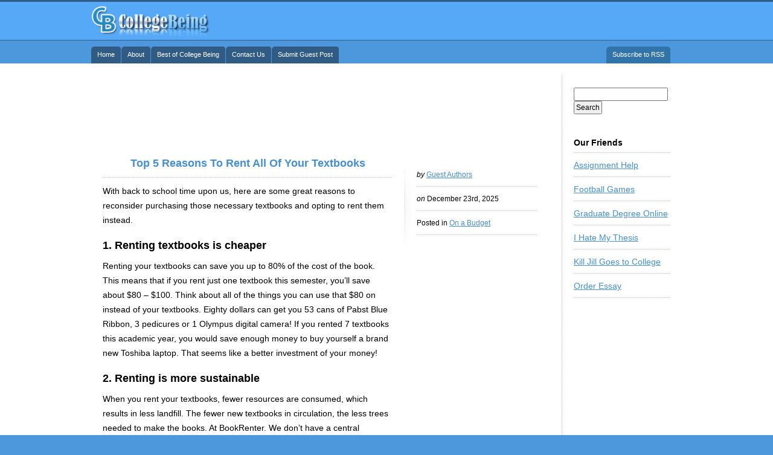

--- FILE ---
content_type: text/html; charset=UTF-8
request_url: https://www.collegebeing.com/reasons-to-rent-your-textbooks/
body_size: 9360
content:
<!DOCTYPE html PUBLIC "-//W3C//DTD XHTML 1.0 Transitional//EN" "http://www.w3.org/TR/xhtml1/DTD/xhtml1-transitional.dtd">
<html xmlns="http://www.w3.org/1999/xhtml">
<head profile="http://gmpg.org/xfn/11">

	

	<meta http-equiv="Content-Type" content="text/html; charset=UTF-8" />	
	<link rel="stylesheet" href="https://www.collegebeing.com/wp-content/themes/college-lust/style.css" type="text/css" media="screen" />
	<link rel="alternate" type="application/rss+xml" title="RSS 2.0" href="https://www.collegebeing.com/feed/" />
	<link rel="alternate" type="text/xml" title="RSS .92" href="https://www.collegebeing.com/feed/rss/" />
	<link rel="alternate" type="application/atom+xml" title="Atom 0.3" href="https://www.collegebeing.com/feed/atom/" />
	<link rel="pingback" href="https://www.collegebeing.com/xmlrpc.php" />

		<link rel='archives' title='January 2026' href='https://www.collegebeing.com/2026/01/' />
	<link rel='archives' title='December 2025' href='https://www.collegebeing.com/2025/12/' />
	<link rel='archives' title='November 2025' href='https://www.collegebeing.com/2025/11/' />
	<link rel='archives' title='October 2025' href='https://www.collegebeing.com/2025/10/' />
	<link rel='archives' title='September 2025' href='https://www.collegebeing.com/2025/09/' />
	<link rel='archives' title='August 2025' href='https://www.collegebeing.com/2025/08/' />
	<link rel='archives' title='July 2025' href='https://www.collegebeing.com/2025/07/' />
	<link rel='archives' title='June 2025' href='https://www.collegebeing.com/2025/06/' />
	<link rel='archives' title='May 2025' href='https://www.collegebeing.com/2025/05/' />
	<link rel='archives' title='April 2025' href='https://www.collegebeing.com/2025/04/' />
	<link rel='archives' title='March 2025' href='https://www.collegebeing.com/2025/03/' />
	<link rel='archives' title='October 2019' href='https://www.collegebeing.com/2019/10/' />
	<link rel='archives' title='August 2019' href='https://www.collegebeing.com/2019/08/' />
	<link rel='archives' title='September 2018' href='https://www.collegebeing.com/2018/09/' />
	<link rel='archives' title='May 2018' href='https://www.collegebeing.com/2018/05/' />
	<link rel='archives' title='April 2018' href='https://www.collegebeing.com/2018/04/' />
	<link rel='archives' title='March 2018' href='https://www.collegebeing.com/2018/03/' />
	<link rel='archives' title='January 2018' href='https://www.collegebeing.com/2018/01/' />
	<link rel='archives' title='November 2017' href='https://www.collegebeing.com/2017/11/' />
	<link rel='archives' title='October 2017' href='https://www.collegebeing.com/2017/10/' />
	<link rel='archives' title='September 2017' href='https://www.collegebeing.com/2017/09/' />
	<link rel='archives' title='August 2017' href='https://www.collegebeing.com/2017/08/' />
	<link rel='archives' title='July 2017' href='https://www.collegebeing.com/2017/07/' />
	<link rel='archives' title='June 2017' href='https://www.collegebeing.com/2017/06/' />
	<link rel='archives' title='May 2017' href='https://www.collegebeing.com/2017/05/' />
	<link rel='archives' title='April 2017' href='https://www.collegebeing.com/2017/04/' />
	<link rel='archives' title='March 2017' href='https://www.collegebeing.com/2017/03/' />
	<link rel='archives' title='February 2017' href='https://www.collegebeing.com/2017/02/' />
	<link rel='archives' title='January 2017' href='https://www.collegebeing.com/2017/01/' />
	<link rel='archives' title='December 2016' href='https://www.collegebeing.com/2016/12/' />
	<link rel='archives' title='November 2016' href='https://www.collegebeing.com/2016/11/' />
	<link rel='archives' title='October 2016' href='https://www.collegebeing.com/2016/10/' />
	<link rel='archives' title='September 2016' href='https://www.collegebeing.com/2016/09/' />
	<link rel='archives' title='July 2016' href='https://www.collegebeing.com/2016/07/' />
	<link rel='archives' title='June 2016' href='https://www.collegebeing.com/2016/06/' />
	<link rel='archives' title='May 2016' href='https://www.collegebeing.com/2016/05/' />
	
	<!-- Google AdSense -->
	<script async src="//pagead2.googlesyndication.com/pagead/js/adsbygoogle.js"></script>
	<script>
     	(adsbygoogle = window.adsbygoogle || []).push({
	          google_ad_client: "ca-pub-9840416402877170",
	          enable_page_level_ads: true
	     });
	</script>
	<!-- /Google Adsense -->
	
	
		<!-- All in One SEO 4.1.3.4 -->
		<title>Top 5 Reasons to Rent All of Your Textbooks | College Being</title>
		<meta name="description" content="With back to school time upon us, here are some great reasons to reconsider purchasing those necessary textbooks and opting to rent them instead. 1. Renting textbooks is cheaper Renting your textbooks can save you up to 80% of the cost of the book. This means that if you rent just one textbook this semester, […]"/>
		<link rel="canonical" href="https://www.collegebeing.com/reasons-to-rent-your-textbooks/" />
		<meta property="og:site_name" content="College Being | Real Life for College Students" />
		<meta property="og:type" content="article" />
		<meta property="og:title" content="Top 5 Reasons to Rent All of Your Textbooks | College Being" />
		<meta property="og:description" content="With back to school time upon us, here are some great reasons to reconsider purchasing those necessary textbooks and opting to rent them instead. 1. Renting textbooks is cheaper Renting your textbooks can save you up to 80% of the cost of the book. This means that if you rent just one textbook this semester, […]" />
		<meta property="og:url" content="https://www.collegebeing.com/reasons-to-rent-your-textbooks/" />
		<meta property="article:published_time" content="2025-12-23T11:12:22Z" />
		<meta property="article:modified_time" content="2025-12-23T11:12:22Z" />
		<meta name="twitter:card" content="summary" />
		<meta name="twitter:domain" content="www.collegebeing.com" />
		<meta name="twitter:title" content="Top 5 Reasons to Rent All of Your Textbooks | College Being" />
		<meta name="twitter:description" content="With back to school time upon us, here are some great reasons to reconsider purchasing those necessary textbooks and opting to rent them instead. 1. Renting textbooks is cheaper Renting your textbooks can save you up to 80% of the cost of the book. This means that if you rent just one textbook this semester, […]" />
		<script type="application/ld+json" class="aioseo-schema">
			{"@context":"https:\/\/schema.org","@graph":[{"@type":"WebSite","@id":"https:\/\/www.collegebeing.com\/#website","url":"https:\/\/www.collegebeing.com\/","name":"College Being","description":"Real Life for College Students","publisher":{"@id":"https:\/\/www.collegebeing.com\/#organization"}},{"@type":"Organization","@id":"https:\/\/www.collegebeing.com\/#organization","name":"College Being","url":"https:\/\/www.collegebeing.com\/"},{"@type":"BreadcrumbList","@id":"https:\/\/www.collegebeing.com\/reasons-to-rent-your-textbooks\/#breadcrumblist","itemListElement":[{"@type":"ListItem","@id":"https:\/\/www.collegebeing.com\/#listItem","position":"1","item":{"@type":"WebPage","@id":"https:\/\/www.collegebeing.com\/","name":"Home","description":"Weird news and life lessons for College Students","url":"https:\/\/www.collegebeing.com\/"},"nextItem":"https:\/\/www.collegebeing.com\/reasons-to-rent-your-textbooks\/#listItem"},{"@type":"ListItem","@id":"https:\/\/www.collegebeing.com\/reasons-to-rent-your-textbooks\/#listItem","position":"2","item":{"@type":"WebPage","@id":"https:\/\/www.collegebeing.com\/reasons-to-rent-your-textbooks\/","name":"Top 5 Reasons to Rent All of Your Textbooks","description":"With back to school time upon us, here are some great reasons to reconsider purchasing those necessary textbooks and opting to rent them instead. 1. Renting textbooks is cheaper Renting your textbooks can save you up to 80% of the cost of the book. This means that if you rent just one textbook this semester, [\u2026]","url":"https:\/\/www.collegebeing.com\/reasons-to-rent-your-textbooks\/"},"previousItem":"https:\/\/www.collegebeing.com\/#listItem"}]},{"@type":"Person","@id":"https:\/\/www.collegebeing.com\/author\/guestauthor\/#author","url":"https:\/\/www.collegebeing.com\/author\/guestauthor\/","name":"Guest Authors","image":{"@type":"ImageObject","@id":"https:\/\/www.collegebeing.com\/reasons-to-rent-your-textbooks\/#authorImage","url":"https:\/\/secure.gravatar.com\/avatar\/19036b70e5c7a9872d060b083a896353?s=96&d=mm&r=x","width":"96","height":"96","caption":"Guest Authors"}},{"@type":"WebPage","@id":"https:\/\/www.collegebeing.com\/reasons-to-rent-your-textbooks\/#webpage","url":"https:\/\/www.collegebeing.com\/reasons-to-rent-your-textbooks\/","name":"Top 5 Reasons to Rent All of Your Textbooks | College Being","description":"With back to school time upon us, here are some great reasons to reconsider purchasing those necessary textbooks and opting to rent them instead. 1. Renting textbooks is cheaper Renting your textbooks can save you up to 80% of the cost of the book. This means that if you rent just one textbook this semester, [\u2026]","inLanguage":"en-US","isPartOf":{"@id":"https:\/\/www.collegebeing.com\/#website"},"breadcrumb":{"@id":"https:\/\/www.collegebeing.com\/reasons-to-rent-your-textbooks\/#breadcrumblist"},"author":"https:\/\/www.collegebeing.com\/author\/guestauthor\/#author","creator":"https:\/\/www.collegebeing.com\/author\/guestauthor\/#author","datePublished":"2025-12-23T11:12:22-08:00","dateModified":"2025-12-23T11:12:22-08:00"},{"@type":"Article","@id":"https:\/\/www.collegebeing.com\/reasons-to-rent-your-textbooks\/#article","name":"Top 5 Reasons to Rent All of Your Textbooks | College Being","description":"With back to school time upon us, here are some great reasons to reconsider purchasing those necessary textbooks and opting to rent them instead. 1. Renting textbooks is cheaper Renting your textbooks can save you up to 80% of the cost of the book. This means that if you rent just one textbook this semester, [\u2026]","headline":"Top 5 Reasons to Rent All of Your Textbooks","author":{"@id":"https:\/\/www.collegebeing.com\/author\/guestauthor\/#author"},"publisher":{"@id":"https:\/\/www.collegebeing.com\/#organization"},"datePublished":"2025-12-23T11:12:22-08:00","dateModified":"2025-12-23T11:12:22-08:00","commentCount":"1","articleSection":"On a Budget, books","mainEntityOfPage":{"@id":"https:\/\/www.collegebeing.com\/reasons-to-rent-your-textbooks\/#webpage"},"isPartOf":{"@id":"https:\/\/www.collegebeing.com\/reasons-to-rent-your-textbooks\/#webpage"}}]}
		</script>
		<!-- All in One SEO -->

<link rel='dns-prefetch' href='//s.w.org' />
<link rel='dns-prefetch' href='//m9m6e2w5.stackpathcdn.com' />
<link rel='dns-prefetch' href='//cdn.shareaholic.net' />
<link rel='dns-prefetch' href='//www.shareaholic.net' />
<link rel='dns-prefetch' href='//analytics.shareaholic.com' />
<link rel='dns-prefetch' href='//recs.shareaholic.com' />
<link rel='dns-prefetch' href='//go.shareaholic.com' />
<link rel='dns-prefetch' href='//partner.shareaholic.com' />
<link rel='dns-prefetch' href='//i0.wp.com' />
<link rel='dns-prefetch' href='//i1.wp.com' />
<link rel='dns-prefetch' href='//i2.wp.com' />
<link rel="alternate" type="application/rss+xml" title="College Being &raquo; Top 5 Reasons to Rent All of Your Textbooks Comments Feed" href="https://www.collegebeing.com/reasons-to-rent-your-textbooks/feed/" />
<!-- Shareaholic - https://www.shareaholic.com -->
<link rel='preload' href='//cdn.shareaholic.net/assets/pub/shareaholic.js' as='script'/>
<script data-no-minify='1' data-cfasync='false'>
_SHR_SETTINGS = {"endpoints":{"local_recs_url":"https:\/\/www.collegebeing.com\/wp-admin\/admin-ajax.php?action=shareaholic_permalink_related","ajax_url":"https:\/\/www.collegebeing.com\/wp-admin\/admin-ajax.php"},"site_id":"3626e23f074d041b8ad90cda479a5404","url_components":{"year":"2025","monthnum":"12","day":"23","hour":"03","minute":"12","second":"22","post_id":"1818","postname":"reasons-to-rent-your-textbooks","category":"on-a-budget"}};
</script>
<script data-no-minify='1' data-cfasync='false' src='//cdn.shareaholic.net/assets/pub/shareaholic.js' data-shr-siteid='3626e23f074d041b8ad90cda479a5404' async ></script>

<!-- Shareaholic Content Tags -->
<meta name='shareaholic:site_name' content='College Being' />
<meta name='shareaholic:language' content='en-US' />
<meta name='shareaholic:url' content='https://www.collegebeing.com/reasons-to-rent-your-textbooks/' />
<meta name='shareaholic:keywords' content='tag:books, cat:on a budget, type:post' />
<meta name='shareaholic:article_published_time' content='2025-12-23T03:12:22-08:00' />
<meta name='shareaholic:article_modified_time' content='2025-12-23T03:12:22-08:00' />
<meta name='shareaholic:shareable_page' content='true' />
<meta name='shareaholic:article_author_name' content='Guest Authors' />
<meta name='shareaholic:site_id' content='3626e23f074d041b8ad90cda479a5404' />
<meta name='shareaholic:wp_version' content='9.5.0' />

<!-- Shareaholic Content Tags End -->
		<script type="text/javascript">
			window._wpemojiSettings = {"baseUrl":"https:\/\/s.w.org\/images\/core\/emoji\/13.0.0\/72x72\/","ext":".png","svgUrl":"https:\/\/s.w.org\/images\/core\/emoji\/13.0.0\/svg\/","svgExt":".svg","source":{"concatemoji":"https:\/\/www.collegebeing.com\/wp-includes\/js\/wp-emoji-release.min.js?ver=a631cf17dc85cdb794385df7972775b9"}};
			!function(e,a,t){var n,r,o,i=a.createElement("canvas"),p=i.getContext&&i.getContext("2d");function s(e,t){var a=String.fromCharCode;p.clearRect(0,0,i.width,i.height),p.fillText(a.apply(this,e),0,0);e=i.toDataURL();return p.clearRect(0,0,i.width,i.height),p.fillText(a.apply(this,t),0,0),e===i.toDataURL()}function c(e){var t=a.createElement("script");t.src=e,t.defer=t.type="text/javascript",a.getElementsByTagName("head")[0].appendChild(t)}for(o=Array("flag","emoji"),t.supports={everything:!0,everythingExceptFlag:!0},r=0;r<o.length;r++)t.supports[o[r]]=function(e){if(!p||!p.fillText)return!1;switch(p.textBaseline="top",p.font="600 32px Arial",e){case"flag":return s([127987,65039,8205,9895,65039],[127987,65039,8203,9895,65039])?!1:!s([55356,56826,55356,56819],[55356,56826,8203,55356,56819])&&!s([55356,57332,56128,56423,56128,56418,56128,56421,56128,56430,56128,56423,56128,56447],[55356,57332,8203,56128,56423,8203,56128,56418,8203,56128,56421,8203,56128,56430,8203,56128,56423,8203,56128,56447]);case"emoji":return!s([55357,56424,8205,55356,57212],[55357,56424,8203,55356,57212])}return!1}(o[r]),t.supports.everything=t.supports.everything&&t.supports[o[r]],"flag"!==o[r]&&(t.supports.everythingExceptFlag=t.supports.everythingExceptFlag&&t.supports[o[r]]);t.supports.everythingExceptFlag=t.supports.everythingExceptFlag&&!t.supports.flag,t.DOMReady=!1,t.readyCallback=function(){t.DOMReady=!0},t.supports.everything||(n=function(){t.readyCallback()},a.addEventListener?(a.addEventListener("DOMContentLoaded",n,!1),e.addEventListener("load",n,!1)):(e.attachEvent("onload",n),a.attachEvent("onreadystatechange",function(){"complete"===a.readyState&&t.readyCallback()})),(n=t.source||{}).concatemoji?c(n.concatemoji):n.wpemoji&&n.twemoji&&(c(n.twemoji),c(n.wpemoji)))}(window,document,window._wpemojiSettings);
		</script>
		<style type="text/css">
img.wp-smiley,
img.emoji {
	display: inline !important;
	border: none !important;
	box-shadow: none !important;
	height: 1em !important;
	width: 1em !important;
	margin: 0 .07em !important;
	vertical-align: -0.1em !important;
	background: none !important;
	padding: 0 !important;
}
</style>
	<link rel='stylesheet' id='wp-block-library-css'  href='https://www.collegebeing.com/wp-includes/css/dist/block-library/style.min.css?ver=a631cf17dc85cdb794385df7972775b9' type='text/css' media='all' />
<style id='wp-block-library-inline-css' type='text/css'>
.has-text-align-justify{text-align:justify;}
</style>
<link rel='stylesheet' id='contact-form-7-css'  href='https://www.collegebeing.com/wp-content/plugins/contact-form-7/includes/css/styles.css?ver=5.3' type='text/css' media='all' />
<link rel='stylesheet' id='jetpack_css-css'  href='https://www.collegebeing.com/wp-content/plugins/jetpack/css/jetpack.css?ver=9.0.5' type='text/css' media='all' />
<script type='text/javascript' src='https://www.collegebeing.com/wp-includes/js/jquery/jquery.js?ver=1.12.4-wp' id='jquery-core-js'></script>
<link rel="https://api.w.org/" href="https://www.collegebeing.com/wp-json/" /><link rel="alternate" type="application/json" href="https://www.collegebeing.com/wp-json/wp/v2/posts/1818" /><link rel="EditURI" type="application/rsd+xml" title="RSD" href="https://www.collegebeing.com/xmlrpc.php?rsd" />
<link rel="wlwmanifest" type="application/wlwmanifest+xml" href="https://www.collegebeing.com/wp-includes/wlwmanifest.xml" /> 
<link rel='prev' title='5 Useful Websites for College Students' href='https://www.collegebeing.com/useful-websites-for-college-students/' />
<link rel='next' title='7 Guy Questions Answered&#8230;' href='https://www.collegebeing.com/7-guy-questions/' />

<link rel='shortlink' href='https://wp.me/p5bru-tk' />
<link rel="alternate" type="application/json+oembed" href="https://www.collegebeing.com/wp-json/oembed/1.0/embed?url=https%3A%2F%2Fwww.collegebeing.com%2Freasons-to-rent-your-textbooks%2F" />
<link rel="alternate" type="text/xml+oembed" href="https://www.collegebeing.com/wp-json/oembed/1.0/embed?url=https%3A%2F%2Fwww.collegebeing.com%2Freasons-to-rent-your-textbooks%2F&#038;format=xml" />
			<style type="text/css">
				/* If html does not have either class, do not show lazy loaded images. */
				html:not( .jetpack-lazy-images-js-enabled ):not( .js ) .jetpack-lazy-image {
					display: none;
				}
			</style>
			<script>
				document.documentElement.classList.add(
					'jetpack-lazy-images-js-enabled'
				);
			</script>
		</head>
<body class="wpd-lust">

<div id="header"><div class="wrap_center">
	<h1><a href="https://www.collegebeing.com/" title="College Being home page">College Being</a></h1>
</div></div>

<div class="clear"></div>

<div id="menu">
<ul>
	<li class="page_item"><a href="https://www.collegebeing.com" title="Home">Home</a></li>
	<li class="page_item page-item-17"><a href="https://www.collegebeing.com/about/">About</a></li>
<li class="page_item page-item-946"><a href="https://www.collegebeing.com/best/">Best of College Being</a></li>
<li class="page_item page-item-16"><a href="https://www.collegebeing.com/contact/">Contact Us</a></li>
<li class="page_item page-item-2445"><a href="https://www.collegebeing.com/submit-guest-post/">Submit Guest Post</a></li>
	<li class="rss"><a href="https://www.collegebeing.com/feed/" title="Subscribe to Feed">Subscribe to RSS</a></li>
</ul>
</div>

<div class="clear"></div>

<div id="page"><div class="wrap_center"><div class="wrap_float">
	<div class="maincolumn">		<div class="banner">&#160;</div>		<div class="clear"></div>				<div class="post" id="post-1818"><div class="wrapper">			<div class="postmeta">				<ul>					<li><em>by</em>&nbsp;<a href="https://www.collegebeing.com/author/guestauthor/" title="Posts by Guest Authors" rel="author">Guest Authors</a>  </li>					<li><em>on</em>&nbsp;December 23rd, 2025</li>					<li>Posted in <a href="https://www.collegebeing.com/category/on-a-budget/" rel="category tag">On a Budget</a></li>									</ul>			</div>			<h2><a href="https://www.collegebeing.com/reasons-to-rent-your-textbooks/" title="Top 5 Reasons to Rent All of Your Textbooks">Top 5 Reasons to Rent All of Your Textbooks</a></h2>			<div class="entry">				<div style='display:none;' class='shareaholic-canvas' data-app='share_buttons' data-title='Top 5 Reasons to Rent All of Your Textbooks' data-link='https://www.collegebeing.com/reasons-to-rent-your-textbooks/' data-app-id-name='post_above_content'></div><p>With back to school time upon us, here are some great reasons to reconsider purchasing those necessary textbooks and opting to rent them instead.</p>
<h2>1. Renting textbooks is cheaper</h2>
<p>Renting your textbooks can save you up to 80% of the cost of the book. This means that if you rent just one textbook this semester, you’ll save about  $80 &#8211; $100. Think about all of the things you can use that $80 on instead of your textbooks. Eighty dollars can get you 53 cans of Pabst Blue Ribbon, 3 pedicures or 1 Olympus digital camera! If you rented 7 textbooks this academic year, you would save enough money to buy yourself a brand new Toshiba laptop. That seems like a better investment of your money! </p>
<h2>2. Renting is more sustainable</h2>
<p>When you rent your textbooks, fewer resources are consumed, which results in less landfill. The fewer new textbooks in circulation, the less trees needed to make the books. At BookRenter. We don’t have a central warehouse where we keep all the books. We use our intelligent supply chain that means the books take the shortest distance possible to reach the student. It’s faster and it keeps our carbon footprint low!</p>
<h2>3. Renting is more convenient</h2>
<p>When you rent your textbooks, you avoid having to deal with buyback at the end of the semester or getting stuck with the book if the bookstore won’t buy it back. Plus, BookRenter has locations at over 500 college campuses around the country so you can rent directly from your college store.</p>
<h2>4. Rentiing is risk-free</h2>
<p>If you drop a class within the first 3 weeks, don’t fret having to deal with your textbooks. Simply return it within 21 days for a complete refund. At any point throughout the semester or quarter, you can decide to buy the book if you need it. You will never pay more than the value of the book and the money you paid to rent it goes towards the price of the book.</p>
<h2>5. Renting helps people in your community!</h2>
<p>Websites like BookRenter donate children’s books every time an order is placed on the site. Fueling learning through literacy is an important cause, and BookRenter is dedicated to placing books into the hands of children. We’ve donated over 75,000 books, and that number grows each day. Do something good for the community while you save a bunch of money for yourself!</p>
<blockquote><p><em>This guest post was written by Rachel Freeman of BookRenter. Be sure to check them out on <a href="http://www.facebook.com/BookRenter">Facebook</a> and <a href="http://twitter.com/#!/Bookrenter">Twitter</a>.</em></p></blockquote>
<div style='display:none;' class='shareaholic-canvas' data-app='share_buttons' data-title='Top 5 Reasons to Rent All of Your Textbooks' data-link='https://www.collegebeing.com/reasons-to-rent-your-textbooks/' data-app-id-name='post_below_content'></div><div style='display:none;' class='shareaholic-canvas' data-app='recommendations' data-title='Top 5 Reasons to Rent All of Your Textbooks' data-link='https://www.collegebeing.com/reasons-to-rent-your-textbooks/' data-app-id-name='post_below_content'></div>												<!-- <rdf:RDF xmlns:rdf="http://www.w3.org/1999/02/22-rdf-syntax-ns#"
			xmlns:dc="http://purl.org/dc/elements/1.1/"
			xmlns:trackback="http://madskills.com/public/xml/rss/module/trackback/">
		<rdf:Description rdf:about="https://www.collegebeing.com/reasons-to-rent-your-textbooks/"
    dc:identifier="https://www.collegebeing.com/reasons-to-rent-your-textbooks/"
    dc:title="Top 5 Reasons to Rent All of Your Textbooks"
    trackback:ping="https://www.collegebeing.com/reasons-to-rent-your-textbooks/trackback/" />
</rdf:RDF>-->			</div>		</div></div>				<div class="clear"></div>		<div class="navigation">			<div class="alignright"> <a href="https://www.collegebeing.com/7-guy-questions/" rel="next">7 Guy Questions Answered&#8230;</a> &raquo;</div>&laquo; <a href="https://www.collegebeing.com/useful-websites-for-college-students/" rel="prev">5 Useful Websites for College Students</a>		</div>        		<div class="clear"></div>		<div class="comments_template"><div class="wrapper">			
<!-- You can start editing here. -->

	<h3 id="comments">One Thought on &#8220;Top 5 Reasons to Rent All of Your Textbooks&#8221;</h3>

	<div class="clear"></div>

	<ol class="commentlist">

	
		<li class="alt" id="comment-473045">

			<div class="commentmeta">
                <ul>
                    <li><img alt src="https://secure.gravatar.com/avatar/c5cf35857bb74ddaaa854b30d4981953?s=50&#038;d=mm&#038;r=x" class="avatar avatar-50 photo jetpack-lazy-image" height="50" width="50" loading="lazy" data-lazy-srcset="https://secure.gravatar.com/avatar/c5cf35857bb74ddaaa854b30d4981953?s=100&#038;d=mm&#038;r=x 2x" data-lazy-src="https://secure.gravatar.com/avatar/c5cf35857bb74ddaaa854b30d4981953?s=50&amp;is-pending-load=1#038;d=mm&#038;r=x" srcset="[data-uri]"><noscript><img alt='' src='https://secure.gravatar.com/avatar/c5cf35857bb74ddaaa854b30d4981953?s=50&#038;d=mm&#038;r=x' srcset='https://secure.gravatar.com/avatar/c5cf35857bb74ddaaa854b30d4981953?s=100&#038;d=mm&#038;r=x 2x' class='avatar avatar-50 photo' height='50' width='50' loading='lazy'/></noscript></li>
                    <li><strong><a href='https://www.facebook.com/pages/Bookrenter-Coupon/350263698457090' rel='external nofollow ugc' class='url'>www.facebook.com</a></strong></li>
                    <li><small>(<a href="#comment-473045" title="September 9th, 2014 at 10:27 pm">Permalink</a>)</small></li>
                </ul>
			</div>

			<div class="commenentry">
								<p>There&#8217;s no other alternative than to have a copy of the book yourself because they are required in addition to needed for<br />
various courses.</p>
			</div>

		</li>

	
	
	</ol>

 


<div class="comments_form">

<h3 id="respond">Leave a Reply</h3>


<form action="https://www.collegebeing.com/wp-comments-post.php" method="post" id="commentform">


<p><input type="text" name="author" id="author" value="" size="22" tabindex="1" />
<label for="author"><small>Name </small></label></p>

<p><input type="text" name="email" id="email" value="" size="22" tabindex="2" />
<label for="email"><small>Mail (will not be published) </small></label></p>

<p><input type="text" name="url" id="url" value="" size="22" tabindex="3" />
<label for="url"><small>Website</small></label></p>


<!--<p><small><strong>XHTML:</strong> You can use these tags: &lt;a href=&quot;&quot; title=&quot;&quot;&gt; &lt;abbr title=&quot;&quot;&gt; &lt;acronym title=&quot;&quot;&gt; &lt;b&gt; &lt;blockquote cite=&quot;&quot;&gt; &lt;cite&gt; &lt;code&gt; &lt;del datetime=&quot;&quot;&gt; &lt;em&gt; &lt;i&gt; &lt;q cite=&quot;&quot;&gt; &lt;s&gt; &lt;strike&gt; &lt;strong&gt; </small></p>-->

<p><textarea name="comment" id="comment" cols="60" rows="10" tabindex="4"></textarea></p>

<p><input name="submit" type="submit" id="submit" tabindex="5" value="Submit Comment" />
<input type="hidden" name="comment_post_ID" value="1818" />
</p>
<p style="display: none;"><input type="hidden" id="akismet_comment_nonce" name="akismet_comment_nonce" value="72ebb2c35d" /></p><input type="hidden" id="ak_js" name="ak_js" value="153"/><textarea name="ak_hp_textarea" cols="45" rows="8" maxlength="100" style="display: none !important;"></textarea>
</form>

</div>


		</div></div>			</div>	<div class="sidebar">

<ul>

		
	<li><form method="get" id="searchform" action="https://www.collegebeing.com/">
<div><input type="text" value="" name="s" id="s" size="20" />
<input type="submit" id="searchsubmit" value="Search" />
</div>
</form>
</li><li><h2>Our Friends</h2>
	<ul class='xoxo blogroll'>
<li><a href="http://www.bestassignmentau.com">Assignment Help</a></li>
<li><a href="http://www.allfootballgames.co.uk">Football Games</a></li>
<li><a href="http://master-degree-online.com/">Graduate Degree Online</a></li>
<li><a href="http://ihatemythesis.blogspot.com/">I Hate My Thesis</a></li>
<li><a href="http://killjill.wordpress.com/">Kill Jill Goes to College</a></li>
<li><a href="https://buyessayscheap.com">Order Essay</a></li>

	</ul>
</li>

</ul>

	</div></div></div></div>

<div class="clear"></div>

<div id="footer"><div class="wrap_center">
<p>&copy; Copyright 2007-2026 <a href="http://www.2leaf.com">2Leaf</a>. <a href="http://www.collegebeing.com/copyright">Some rights reserved</a>.</p>
</div></div>

<script type='text/javascript' src='https://www.collegebeing.com/wp-content/plugins/jetpack/_inc/build/photon/photon.min.js?ver=20191001' id='jetpack-photon-js'></script>
<script type='text/javascript' id='contact-form-7-js-extra'>
/* <![CDATA[ */
var wpcf7 = {"apiSettings":{"root":"https:\/\/www.collegebeing.com\/wp-json\/contact-form-7\/v1","namespace":"contact-form-7\/v1"},"cached":"1"};
/* ]]> */
</script>
<script type='text/javascript' src='https://www.collegebeing.com/wp-content/plugins/contact-form-7/includes/js/scripts.js?ver=5.3' id='contact-form-7-js'></script>
<script type='text/javascript' src='https://www.collegebeing.com/wp-content/plugins/jetpack/vendor/automattic/jetpack-lazy-images/src/js/lazy-images.min.js?ver=1.0.0' id='jetpack-lazy-images-js'></script>
<script type='text/javascript' src='https://www.collegebeing.com/wp-includes/js/wp-embed.min.js?ver=a631cf17dc85cdb794385df7972775b9' id='wp-embed-js'></script>
<script defer type='text/javascript' src='https://www.collegebeing.com/wp-content/plugins/akismet/_inc/form.js?ver=4.1.11' id='akismet-form-js'></script>
<script type='text/javascript' src='https://stats.wp.com/e-202604.js' async='async' defer='defer'></script>
<script type='text/javascript'>
	_stq = window._stq || [];
	_stq.push([ 'view', {v:'ext',j:'1:9.0.5',blog:'1235628',post:'1818',tz:'-8',srv:'www.collegebeing.com'} ]);
	_stq.push([ 'clickTrackerInit', '1235628', '1818' ]);
</script>
</body>
</html>


--- FILE ---
content_type: text/html; charset=utf-8
request_url: https://www.google.com/recaptcha/api2/aframe
body_size: 266
content:
<!DOCTYPE HTML><html><head><meta http-equiv="content-type" content="text/html; charset=UTF-8"></head><body><script nonce="XxGvCaoCn3dsRQgRgb2Vww">/** Anti-fraud and anti-abuse applications only. See google.com/recaptcha */ try{var clients={'sodar':'https://pagead2.googlesyndication.com/pagead/sodar?'};window.addEventListener("message",function(a){try{if(a.source===window.parent){var b=JSON.parse(a.data);var c=clients[b['id']];if(c){var d=document.createElement('img');d.src=c+b['params']+'&rc='+(localStorage.getItem("rc::a")?sessionStorage.getItem("rc::b"):"");window.document.body.appendChild(d);sessionStorage.setItem("rc::e",parseInt(sessionStorage.getItem("rc::e")||0)+1);localStorage.setItem("rc::h",'1768838268552');}}}catch(b){}});window.parent.postMessage("_grecaptcha_ready", "*");}catch(b){}</script></body></html>

--- FILE ---
content_type: text/css
request_url: https://www.collegebeing.com/wp-content/themes/college-lust/style.css
body_size: 2026
content:
/*  
Theme Name: College Lust
Theme URI: http://www.collegebeing.com/
Description: College Lust WordPress theme by 2Leaf based on Lust by Small Potato. GPL.
Version: 1.0.4 (2017-03-14)
Author: 2Leaf
Author URI: http://www.2leaf.com/
*/
/* 				3.0 Reset Browser Defaults		*/
html, body, div, span, applet, object, iframe,
h1, h2, h3, h4, h5, h6, p, blockquote, pre,
a, abbr, acronym, address, big, cite, code,
del, dfn, em, font, img, ins, kbd, q, s, samp,
small, strike, strong, sub, sup, tt, var,
b, u, i, center, dl, dt, dd, ol, ul, li,
fieldset, form, label, legend,
table, caption, tbody, tfoot, thead, tr, th, td {
	margin: 0;
	padding: 0;
	border: 0;
	outline: 0;
	font-size: 100%;
	vertical-align: baseline;
	background: transparent;
	}
body {
	line-height: 1;
    }
ol, ul {
	list-style: none;
    }
blockquote, q {
	quotes: none;
    }
blockquote:before, blockquote:after, q:before, q:after {
	content: '';
	content: none;
    }
:focus {				/* remember to define focus styles! */
	outline: 0;
    }
ins {					/* remember to highlight inserts somehow! */
	text-decoration: none;
	}
del {
	text-decoration: line-through;	}
table {					/* tables still need 'cellspacing="0"' in the markup */	border-collapse: collapse;	border-spacing: 0;	}
body{	font-family: Verdana, Arial, Helvetica, Georgia, sans-serif;	font-size: 14px;	text-align: left;	vertical-align: top;	color: #fff;	background: #4d97dd;    }
table{	font-family: Verdana, Arial, Helvetica, Georgia, sans-serif;	font-size: 12px;    }
h1, h2, h3, h4, h5, h6{	font-family: Arial, Georgia, Helvetica, sans-serif;	font-size: 18px;	font-weight: none;    }
a{text-decoration: underline;	color: #468FD0;}
a:hover{text-decoration: none;}
a img{border: 0;}
address, dl, p{padding: 10px 0 5px;}
blockquote{	/* float: left; */	width: 480px;	margin: 10px 0 0;	border-top: 2px solid #ddd;	background: #eee;}
blockquote p{ padding: 10px; }
blockquote blockquote{	float: none;	width: auto;	margin: 0 10px;	background: #fff;}
code{background: #f9f9f9;}
dd{padding: 0 0 0 20px;}
p img{	max-width: 100%;}
img.centered{	display: block;	margin-left: auto;	margin-right: auto;}
img.alignright{	padding: 4px;	margin: 3px 0 2px 10px;	display: inline;}
img.alignleft{	padding: 4px;	margin: 3px 10px 2px 0;	display: inline;}
.alignleft{	float: left;}
.alignright{	float: right;}
.clear{	margin: 0;	padding: 0;	clear: both;}
small{	font-size: 11px;}
input, textarea{	font-family: Arial, Helvetica, Georgia, sans-serif;	font-size: 12px;	padding: 2px;}
.wrap_center{margin: 0 auto;	width: 980px;}
#header{	background: #56a9f7 url(images/bg_header.gif) repeat-x;}
#header h1{	text-indent: -9000px;}
#header h1 a{	width: 198px;	height: 66px;	display: block;	background: url(images/cblogo.png) no-repeat;}
#header h1 a:hover{ }
#menu{	background: #4d97dd url(images/bg_menu.gif) repeat-x;}
#menu ul{	margin: 0  auto;	width: 980px;	padding: 11px 0 0;	list-style: none;	list-style-type: none;	font-size: 11px;}
#menu ul li{	float: left;	margin: 0 0 0 1px;	background: #2f5b85 url(images/bg_menu_tab_right.gif) no-repeat right top;}
#menu ul li a{	display: block;	padding: 8px 10px 9px;	text-decoration: none;	color: #fff;	background: url(images/bg_menu_tab_left.gif) no-repeat;}
#menu ul li a:hover{	text-decoration: underline;}
#menu ul li.rss{	float: right;	margin: 0 20px 0 0;	background: #3174a9 url(images/bg_menu_tab_right_alt.gif) no-repeat right top;	display: inline;}
#menu ul li.rss a{	background: url(images/bg_menu_tab_left_alt.gif) no-repeat;}
#menu ul li.current_page_item{	background: #fff url(images/bg_menu_tab_right_current.gif) no-repeat right top;}
#menu ul li.current_page_item a{	color: #000;	background: url(images/bg_menu_tab_left_current.gif) no-repeat;}
#page{	float: left;	width: 100%;	background: #fff;	color: #000;}
#page .wrap_float{	float: left;	width: 980px;	margin: 20px 0 0;	background: url(images/dotted_v.gif) repeat-y 780px top;}
.maincolumn{	float: left;	width: 760px;}
/*.banner{	float: left;	width: 760px;	height: 150px;	margin: 0 0 20px;	background: url(images/bg_banner.gif) no-repeat;}*/
.post, .post_alt{	float: left;	width: 760px;	padding: 0 0 10px;}
.wp-caption-text{	font-size: 10px;	text-align: right;	color: #bbb;	padding: 0 10px;}
.wp-caption-text a{	color: #ccc;	decoration: none;}.wrapper{	float: left;	width: 760px;}
.post_alt{	background: #f9f9f9 url(images/bg_rc_bottom.gif) no-repeat left bottom;}
.post_alt .wrapper{	background: url(images/bg_rc_top.gif) no-repeat;}
.postmeta{	float: right;	width: 240px;	margin: 34px 0 0;	font-size: 12px;	background: url(images/bg_gradient.jpg) no-repeat;}
.post_alt .postmeta{	background: url(images/bg_gradient_alt.gif) no-repeat;}
.postmeta ul{	margin: 0;	padding: 0 20px 20px;    list-style: none;	list-style-type: none;	line-height: 24px;}
.postmeta ul li{	padding: 8px 0;	background: url(images/dotted_h.gif) repeat-x left bottom;}
.post h2 a, .post_alt h2 a{	float: left;	width: 480px;	padding: 9px 0;	margin: 11px 20px 0;	background: url(images/dotted_h.gif) repeat-x left bottom;	display: inline;	text-transform: capitalize;	text-align: center;	line-height: 30px;	text-decoration: none;}
.post h2 a:hover, .post_alt h2 a:hover{	text-decoration: underline;}
.entry{	float: left;	width: 480px;	margin: 0 20px;	display: inline;	line-height: 24px;}
.entry h1{ font-size:24px; line-height:30px; }
.entry h2{ float:none; padding:13px 0 0; text-transform:none; background-image:none; }
.entry h3{ font-size:16px; font-weight:bold; }
.entry h4{ font-size:14px; font-weight:bold;}
.entry h5{ font-size:12px; }
.entry h6{ font-size:11px; }
.entry hr{ background:url(./images/hr.gif) bottom left no-repeat;    border: none;    clear:both;    margin-left:auto;    margin-right:auto;    margin-top:2em;    margin-bottom:2em;    padding-top:0.1em;    padding-bottom:0.1em;    text-align: center! important;    width:100%;    height: 100px;}
.entry ul {list-style-type: circle; list-style-image: inherit; list-style-position: inside;}
.entry ol {list-style-type: decimal; list-style-position: outside; font: italic 20px Georgia, Times, serif; color: #999999;}
.entry ol li {margin: 5px 0 5px 30px;}
.entry ol p {font: normal 14px/24px Verdana, Arial, Helvetica, Georgia, sans-serif;color:#000;}
.entry ol ol {	list-style-type: decimal;}
.navigation{ padding: 15px 20px 16px;	font-family: Georgia, Verdana, Arial, Helvetica, sans-serif;	font-size: 14px;	line-height: 30px;	text-transform: capitalize;}
.sidebar{float: left;	width: 200px;	margin: 0 0 0 20px;	display: inline;}
.sidebar ul{	margin: 0;	padding: 0;	list-style: none;	list-style-type: none;}
.sidebar ul li{	padding: 20px;}
.sidebar ul li#calendar table{	font-size: 11px;}
.sidebar ul li#calendar table caption{	padding: 10px;}
.sidebar ul li#calendar table th, .sidebar ul li#calendar table td{	text-align: left;}
.sidebar ul li#calendar table td{	padding: 3px 6px 3px 0;}
.sidebar ul li h2{	font-family: Georgia, Verdana, Arial, Helvetica, sans-serif;	font-size: 14px;	padding: 0 0 10px;	text-transform: capitalize;	background: url(images/dotted_h.gif) repeat-x left bottom;}
.sidebar ul ul{	line-height: 24px;}
.sidebar ul ul li{	padding: 8px 0;	background: url(images/dotted_h.gif) repeat-x left bottom;}
.sidebar ul ul ul li{	padding: 0 0 0 10px;	background-color: transparent;	background-image: none;	font-size: 12px;}
.comments_template{	float: left;	width: 760px;	padding: 0 0 10px;	background: #f9f9f9 url(images/bg_rc_bottom.gif) no-repeat left bottom;}
.comments_template .wrapper{	background: url(images/bg_rc_top.gif) no-repeat;}
.comments_template h3{	line-height: 30px;}
.comments_template h3#comments{	float: left;	width: 720px;	margin: 11px 0 0 20px;	display: inline;}
.comments_template ol{	float: left;	width: 720px;	margin: 0 0 0 20px;	padding: 0;	list-style: none;	list-style-type: none;	line-height: 24px;	display: inline;}
.comments_template ol li{	float: left;	width: 720px;	padding: 0;	margin: 10px 0 0;	background: url(images/dotted_h.gif) repeat-x;}
.commentmeta{	float: right;	width: 220px;	margin: 2px 0 0 13px;	font-size: 12px;	background: url(images/bg_gradient_alt.gif) no-repeat;}
.commentmeta ul{	list-style: none;	list-style-type: none;	margin: 0;	padding: 0 0 11px 15px;	line-height: 24px;}
.commentmeta ul li{	float: none;	width: auto;	margin: 0;	padding: 5px 0;	background: url(images/dotted_h.gif) repeat-x left bottom;}
.commententry{	float: left;	width: 480px;	margin: 0 20px 0 0;	display: inline;}
.comments_template p.nocomments{	margin: 0 0 0 20px;}
.comments_form{	float: left;	width: 720px;	margin: 11px 0 5px 20px;	display: inline;}
#footer{	background: url(images/bg_footer.gif) repeat-x;}
#footer a{	color: #fff;}
#footer .wrap_center{	padding: 8px 0 17px;}#footer p{	padding: 10px 20px 5px;	line-height: 24px;}


.banner{	float: left;	width: 728px;	height: 90px;	margin: 0 16px 20px;} /*header ad*/